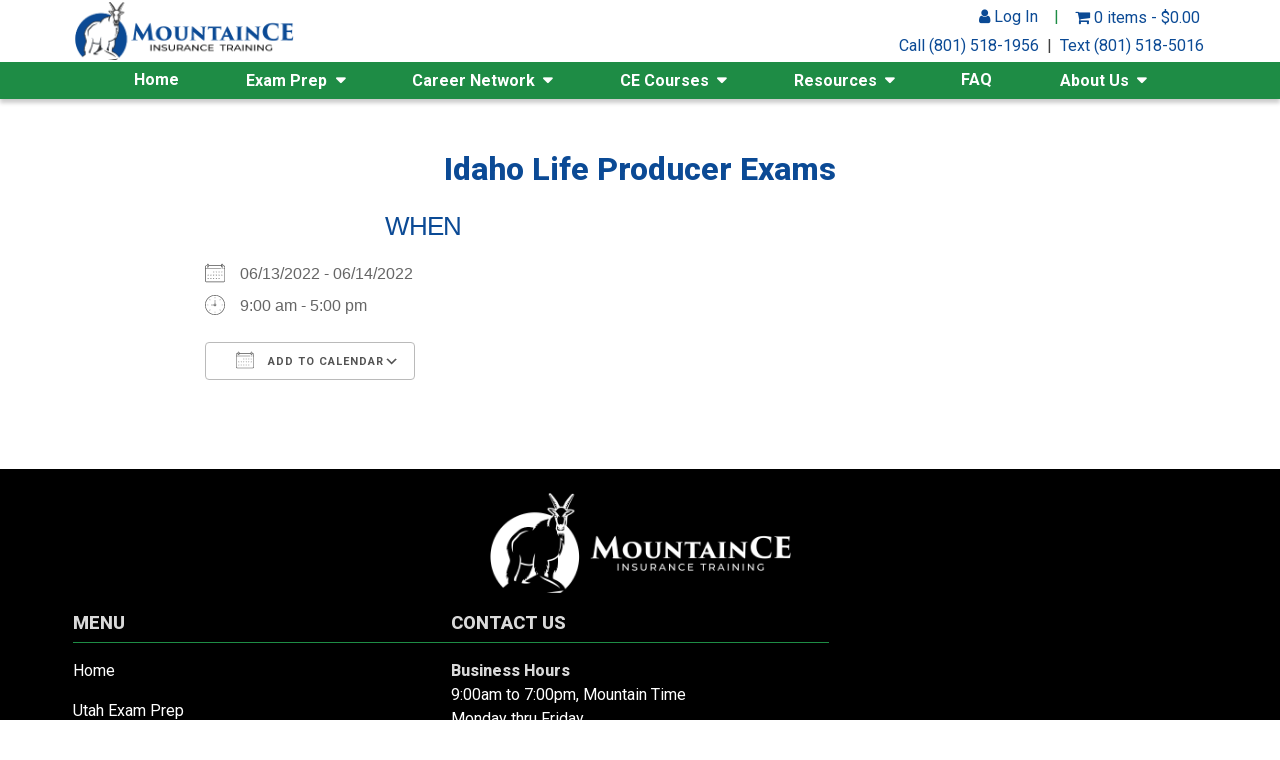

--- FILE ---
content_type: text/html; charset=UTF-8
request_url: https://www.mountaince.com/events/idaho-life-producer-exams/
body_size: 11829
content:
<!doctype html>
<html lang="en-US" prefix="og: https://ogp.me/ns#">
<head>
	<meta charset="UTF-8">
	<meta name="viewport" content="width=device-width, initial-scale=1">
	<link rel="profile" href="http://gmpg.org/xfn/11">
    <link rel="preconnect" href="https://fonts.googleapis.com">
    <link rel="preconnect" href="https://fonts.gstatic.com" crossorigin>
    <link href="https://fonts.googleapis.com/css2?family=Roboto:wght@300;400;500;700&display=swap" rel="stylesheet">

    <link rel="apple-touch-icon" sizes="180x180" href="/apple-touch-icon.png?v=20221013">
    <link rel="icon" type="image/png" sizes="32x32" href="/favicon-32x32.png?v=20221013">
    <link rel="icon" type="image/png" sizes="16x16" href="/favicon-16x16.png?v=20221013">
    <link rel="manifest" href="/site.webmanifest?v=20221013">
    <link rel="mask-icon" href="/safari-pinned-tab.svg?v=20221013" color="#0b4a95">
    <link rel="shortcut icon" href="/favicon.ico?v=20221013">
    <meta name="msapplication-TileColor" content="#00a300">
    <meta name="theme-color" content="#ffffff">
    
    
<!-- Search Engine Optimization by Rank Math PRO - https://rankmath.com/ -->
<title>Idaho Life Producer Exams | Mountain CE</title>
<meta name="robots" content="follow, noindex"/>
<meta property="og:locale" content="en_US" />
<meta property="og:type" content="article" />
<meta property="og:title" content="Idaho Life Producer Exams | Mountain CE" />
<meta property="og:description" content="06/13/2022 - 06/14/2022 @ 9:00 am - 5:00 pm -" />
<meta property="og:url" content="https://www.mountaince.com/events/idaho-life-producer-exams/" />
<meta property="og:site_name" content="Mountain CE" />
<meta property="article:publisher" content="https://www.facebook.com/MountainCE/" />
<meta name="twitter:card" content="summary_large_image" />
<meta name="twitter:title" content="Idaho Life Producer Exams | Mountain CE" />
<meta name="twitter:description" content="06/13/2022 - 06/14/2022 @ 9:00 am - 5:00 pm -" />
<script type="application/ld+json" class="rank-math-schema-pro">{"@context":"https://schema.org","@graph":[{"@type":"BreadcrumbList","@id":"https://www.mountaince.com/events/idaho-life-producer-exams/#breadcrumb","itemListElement":[{"@type":"ListItem","position":"1","item":{"@id":"https://www.mountaince.com","name":"Home"}},{"@type":"ListItem","position":"2","item":{"@id":"https://www.mountaince.com/events/","name":"Events"}},{"@type":"ListItem","position":"3","item":{"@id":"https://www.mountaince.com/events/idaho-life-producer-exams/","name":"Idaho Life Producer Exams"}}]}]}</script>
<!-- /Rank Math WordPress SEO plugin -->

<link rel='dns-prefetch' href='//static.klaviyo.com' />
<link rel="alternate" type="application/rss+xml" title="Mountain CE &raquo; Feed" href="https://www.mountaince.com/feed/" />
<link rel="alternate" type="application/rss+xml" title="Mountain CE &raquo; Comments Feed" href="https://www.mountaince.com/comments/feed/" />
<link rel="alternate" title="oEmbed (JSON)" type="application/json+oembed" href="https://www.mountaince.com/wp-json/oembed/1.0/embed?url=https%3A%2F%2Fwww.mountaince.com%2Fevents%2Fidaho-life-producer-exams%2F" />
<link rel="alternate" title="oEmbed (XML)" type="text/xml+oembed" href="https://www.mountaince.com/wp-json/oembed/1.0/embed?url=https%3A%2F%2Fwww.mountaince.com%2Fevents%2Fidaho-life-producer-exams%2F&#038;format=xml" />
<style id='wp-img-auto-sizes-contain-inline-css' type='text/css'>
img:is([sizes=auto i],[sizes^="auto," i]){contain-intrinsic-size:3000px 1500px}
/*# sourceURL=wp-img-auto-sizes-contain-inline-css */
</style>
<style id='wp-emoji-styles-inline-css' type='text/css'>

	img.wp-smiley, img.emoji {
		display: inline !important;
		border: none !important;
		box-shadow: none !important;
		height: 1em !important;
		width: 1em !important;
		margin: 0 0.07em !important;
		vertical-align: -0.1em !important;
		background: none !important;
		padding: 0 !important;
	}
/*# sourceURL=wp-emoji-styles-inline-css */
</style>
<link rel='stylesheet' id='wp-block-library-css' href='https://au4vxrmejmrk-u1754.pressidiumcdn.com/wp-includes/css/dist/block-library/style.min.css?ver=6.9' type='text/css' media='all' />
<link rel='stylesheet' id='wc-blocks-style-css' href='https://au4vxrmejmrk-u1754.pressidiumcdn.com/wp-content/plugins/woocommerce/assets/client/blocks/wc-blocks.css?ver=wc-10.4.3' type='text/css' media='all' />
<style id='global-styles-inline-css' type='text/css'>
:root{--wp--preset--aspect-ratio--square: 1;--wp--preset--aspect-ratio--4-3: 4/3;--wp--preset--aspect-ratio--3-4: 3/4;--wp--preset--aspect-ratio--3-2: 3/2;--wp--preset--aspect-ratio--2-3: 2/3;--wp--preset--aspect-ratio--16-9: 16/9;--wp--preset--aspect-ratio--9-16: 9/16;--wp--preset--color--black: #000000;--wp--preset--color--cyan-bluish-gray: #abb8c3;--wp--preset--color--white: #ffffff;--wp--preset--color--pale-pink: #f78da7;--wp--preset--color--vivid-red: #cf2e2e;--wp--preset--color--luminous-vivid-orange: #ff6900;--wp--preset--color--luminous-vivid-amber: #fcb900;--wp--preset--color--light-green-cyan: #7bdcb5;--wp--preset--color--vivid-green-cyan: #00d084;--wp--preset--color--pale-cyan-blue: #8ed1fc;--wp--preset--color--vivid-cyan-blue: #0693e3;--wp--preset--color--vivid-purple: #9b51e0;--wp--preset--gradient--vivid-cyan-blue-to-vivid-purple: linear-gradient(135deg,rgb(6,147,227) 0%,rgb(155,81,224) 100%);--wp--preset--gradient--light-green-cyan-to-vivid-green-cyan: linear-gradient(135deg,rgb(122,220,180) 0%,rgb(0,208,130) 100%);--wp--preset--gradient--luminous-vivid-amber-to-luminous-vivid-orange: linear-gradient(135deg,rgb(252,185,0) 0%,rgb(255,105,0) 100%);--wp--preset--gradient--luminous-vivid-orange-to-vivid-red: linear-gradient(135deg,rgb(255,105,0) 0%,rgb(207,46,46) 100%);--wp--preset--gradient--very-light-gray-to-cyan-bluish-gray: linear-gradient(135deg,rgb(238,238,238) 0%,rgb(169,184,195) 100%);--wp--preset--gradient--cool-to-warm-spectrum: linear-gradient(135deg,rgb(74,234,220) 0%,rgb(151,120,209) 20%,rgb(207,42,186) 40%,rgb(238,44,130) 60%,rgb(251,105,98) 80%,rgb(254,248,76) 100%);--wp--preset--gradient--blush-light-purple: linear-gradient(135deg,rgb(255,206,236) 0%,rgb(152,150,240) 100%);--wp--preset--gradient--blush-bordeaux: linear-gradient(135deg,rgb(254,205,165) 0%,rgb(254,45,45) 50%,rgb(107,0,62) 100%);--wp--preset--gradient--luminous-dusk: linear-gradient(135deg,rgb(255,203,112) 0%,rgb(199,81,192) 50%,rgb(65,88,208) 100%);--wp--preset--gradient--pale-ocean: linear-gradient(135deg,rgb(255,245,203) 0%,rgb(182,227,212) 50%,rgb(51,167,181) 100%);--wp--preset--gradient--electric-grass: linear-gradient(135deg,rgb(202,248,128) 0%,rgb(113,206,126) 100%);--wp--preset--gradient--midnight: linear-gradient(135deg,rgb(2,3,129) 0%,rgb(40,116,252) 100%);--wp--preset--font-size--small: 13px;--wp--preset--font-size--medium: 20px;--wp--preset--font-size--large: 36px;--wp--preset--font-size--x-large: 42px;--wp--preset--spacing--20: 0.44rem;--wp--preset--spacing--30: 0.67rem;--wp--preset--spacing--40: 1rem;--wp--preset--spacing--50: 1.5rem;--wp--preset--spacing--60: 2.25rem;--wp--preset--spacing--70: 3.38rem;--wp--preset--spacing--80: 5.06rem;--wp--preset--shadow--natural: 6px 6px 9px rgba(0, 0, 0, 0.2);--wp--preset--shadow--deep: 12px 12px 50px rgba(0, 0, 0, 0.4);--wp--preset--shadow--sharp: 6px 6px 0px rgba(0, 0, 0, 0.2);--wp--preset--shadow--outlined: 6px 6px 0px -3px rgb(255, 255, 255), 6px 6px rgb(0, 0, 0);--wp--preset--shadow--crisp: 6px 6px 0px rgb(0, 0, 0);}:where(.is-layout-flex){gap: 0.5em;}:where(.is-layout-grid){gap: 0.5em;}body .is-layout-flex{display: flex;}.is-layout-flex{flex-wrap: wrap;align-items: center;}.is-layout-flex > :is(*, div){margin: 0;}body .is-layout-grid{display: grid;}.is-layout-grid > :is(*, div){margin: 0;}:where(.wp-block-columns.is-layout-flex){gap: 2em;}:where(.wp-block-columns.is-layout-grid){gap: 2em;}:where(.wp-block-post-template.is-layout-flex){gap: 1.25em;}:where(.wp-block-post-template.is-layout-grid){gap: 1.25em;}.has-black-color{color: var(--wp--preset--color--black) !important;}.has-cyan-bluish-gray-color{color: var(--wp--preset--color--cyan-bluish-gray) !important;}.has-white-color{color: var(--wp--preset--color--white) !important;}.has-pale-pink-color{color: var(--wp--preset--color--pale-pink) !important;}.has-vivid-red-color{color: var(--wp--preset--color--vivid-red) !important;}.has-luminous-vivid-orange-color{color: var(--wp--preset--color--luminous-vivid-orange) !important;}.has-luminous-vivid-amber-color{color: var(--wp--preset--color--luminous-vivid-amber) !important;}.has-light-green-cyan-color{color: var(--wp--preset--color--light-green-cyan) !important;}.has-vivid-green-cyan-color{color: var(--wp--preset--color--vivid-green-cyan) !important;}.has-pale-cyan-blue-color{color: var(--wp--preset--color--pale-cyan-blue) !important;}.has-vivid-cyan-blue-color{color: var(--wp--preset--color--vivid-cyan-blue) !important;}.has-vivid-purple-color{color: var(--wp--preset--color--vivid-purple) !important;}.has-black-background-color{background-color: var(--wp--preset--color--black) !important;}.has-cyan-bluish-gray-background-color{background-color: var(--wp--preset--color--cyan-bluish-gray) !important;}.has-white-background-color{background-color: var(--wp--preset--color--white) !important;}.has-pale-pink-background-color{background-color: var(--wp--preset--color--pale-pink) !important;}.has-vivid-red-background-color{background-color: var(--wp--preset--color--vivid-red) !important;}.has-luminous-vivid-orange-background-color{background-color: var(--wp--preset--color--luminous-vivid-orange) !important;}.has-luminous-vivid-amber-background-color{background-color: var(--wp--preset--color--luminous-vivid-amber) !important;}.has-light-green-cyan-background-color{background-color: var(--wp--preset--color--light-green-cyan) !important;}.has-vivid-green-cyan-background-color{background-color: var(--wp--preset--color--vivid-green-cyan) !important;}.has-pale-cyan-blue-background-color{background-color: var(--wp--preset--color--pale-cyan-blue) !important;}.has-vivid-cyan-blue-background-color{background-color: var(--wp--preset--color--vivid-cyan-blue) !important;}.has-vivid-purple-background-color{background-color: var(--wp--preset--color--vivid-purple) !important;}.has-black-border-color{border-color: var(--wp--preset--color--black) !important;}.has-cyan-bluish-gray-border-color{border-color: var(--wp--preset--color--cyan-bluish-gray) !important;}.has-white-border-color{border-color: var(--wp--preset--color--white) !important;}.has-pale-pink-border-color{border-color: var(--wp--preset--color--pale-pink) !important;}.has-vivid-red-border-color{border-color: var(--wp--preset--color--vivid-red) !important;}.has-luminous-vivid-orange-border-color{border-color: var(--wp--preset--color--luminous-vivid-orange) !important;}.has-luminous-vivid-amber-border-color{border-color: var(--wp--preset--color--luminous-vivid-amber) !important;}.has-light-green-cyan-border-color{border-color: var(--wp--preset--color--light-green-cyan) !important;}.has-vivid-green-cyan-border-color{border-color: var(--wp--preset--color--vivid-green-cyan) !important;}.has-pale-cyan-blue-border-color{border-color: var(--wp--preset--color--pale-cyan-blue) !important;}.has-vivid-cyan-blue-border-color{border-color: var(--wp--preset--color--vivid-cyan-blue) !important;}.has-vivid-purple-border-color{border-color: var(--wp--preset--color--vivid-purple) !important;}.has-vivid-cyan-blue-to-vivid-purple-gradient-background{background: var(--wp--preset--gradient--vivid-cyan-blue-to-vivid-purple) !important;}.has-light-green-cyan-to-vivid-green-cyan-gradient-background{background: var(--wp--preset--gradient--light-green-cyan-to-vivid-green-cyan) !important;}.has-luminous-vivid-amber-to-luminous-vivid-orange-gradient-background{background: var(--wp--preset--gradient--luminous-vivid-amber-to-luminous-vivid-orange) !important;}.has-luminous-vivid-orange-to-vivid-red-gradient-background{background: var(--wp--preset--gradient--luminous-vivid-orange-to-vivid-red) !important;}.has-very-light-gray-to-cyan-bluish-gray-gradient-background{background: var(--wp--preset--gradient--very-light-gray-to-cyan-bluish-gray) !important;}.has-cool-to-warm-spectrum-gradient-background{background: var(--wp--preset--gradient--cool-to-warm-spectrum) !important;}.has-blush-light-purple-gradient-background{background: var(--wp--preset--gradient--blush-light-purple) !important;}.has-blush-bordeaux-gradient-background{background: var(--wp--preset--gradient--blush-bordeaux) !important;}.has-luminous-dusk-gradient-background{background: var(--wp--preset--gradient--luminous-dusk) !important;}.has-pale-ocean-gradient-background{background: var(--wp--preset--gradient--pale-ocean) !important;}.has-electric-grass-gradient-background{background: var(--wp--preset--gradient--electric-grass) !important;}.has-midnight-gradient-background{background: var(--wp--preset--gradient--midnight) !important;}.has-small-font-size{font-size: var(--wp--preset--font-size--small) !important;}.has-medium-font-size{font-size: var(--wp--preset--font-size--medium) !important;}.has-large-font-size{font-size: var(--wp--preset--font-size--large) !important;}.has-x-large-font-size{font-size: var(--wp--preset--font-size--x-large) !important;}
/*# sourceURL=global-styles-inline-css */
</style>

<style id='classic-theme-styles-inline-css' type='text/css'>
/*! This file is auto-generated */
.wp-block-button__link{color:#fff;background-color:#32373c;border-radius:9999px;box-shadow:none;text-decoration:none;padding:calc(.667em + 2px) calc(1.333em + 2px);font-size:1.125em}.wp-block-file__button{background:#32373c;color:#fff;text-decoration:none}
/*# sourceURL=/wp-includes/css/classic-themes.min.css */
</style>
<link rel='stylesheet' id='ulgm-gutenberg-blocks-css' href='https://au4vxrmejmrk-u1754.pressidiumcdn.com/wp-content/plugins/uncanny-learndash-groups/src/blocks/dist/index.css?ver=6.1.5' type='text/css' media='all' />
<link rel='stylesheet' id='ctct_form_styles-css' href='https://au4vxrmejmrk-u1754.pressidiumcdn.com/wp-content/plugins/constant-contact-forms/assets/css/style.css?ver=2.13.0' type='text/css' media='all' />
<link rel='stylesheet' id='events-manager-css' href='https://au4vxrmejmrk-u1754.pressidiumcdn.com/wp-content/plugins/events-manager/includes/css/events-manager.css?ver=7.2.3.1' type='text/css' media='all' />
<link rel='stylesheet' id='uncannyowl-learndash-toolkit-free-css' href='https://au4vxrmejmrk-u1754.pressidiumcdn.com/wp-content/plugins/uncanny-learndash-toolkit/src/assets/frontend/dist/bundle.min.css?ver=3.8.0.2' type='text/css' media='all' />
<link rel='stylesheet' id='woocommerce-layout-css' href='https://au4vxrmejmrk-u1754.pressidiumcdn.com/wp-content/plugins/woocommerce/assets/css/woocommerce-layout.css?ver=10.4.3' type='text/css' media='all' />
<link rel='stylesheet' id='woocommerce-smallscreen-css' href='https://au4vxrmejmrk-u1754.pressidiumcdn.com/wp-content/plugins/woocommerce/assets/css/woocommerce-smallscreen.css?ver=10.4.3' type='text/css' media='only screen and (max-width: 768px)' />
<link rel='stylesheet' id='woocommerce-general-css' href='https://au4vxrmejmrk-u1754.pressidiumcdn.com/wp-content/plugins/woocommerce/assets/css/woocommerce.css?ver=10.4.3' type='text/css' media='all' />
<style id='woocommerce-inline-inline-css' type='text/css'>
.woocommerce form .form-row .required { visibility: visible; }
/*# sourceURL=woocommerce-inline-inline-css */
</style>
<link rel='stylesheet' id='learndash_quiz_front_css-css' href='//au4vxrmejmrk-u1754.pressidiumcdn.com/wp-content/plugins/sfwd-lms/themes/legacy/templates/learndash_quiz_front.min.css?ver=4.25.7.1' type='text/css' media='all' />
<link rel='stylesheet' id='learndash_style-css' href='//au4vxrmejmrk-u1754.pressidiumcdn.com/wp-content/plugins/sfwd-lms/assets/css/style.min.css?ver=4.25.7.1' type='text/css' media='all' />
<link rel='stylesheet' id='dashicons-css' href='https://au4vxrmejmrk-u1754.pressidiumcdn.com/wp-includes/css/dashicons.min.css?ver=6.9' type='text/css' media='all' />
<link rel='stylesheet' id='learndash-css' href='//au4vxrmejmrk-u1754.pressidiumcdn.com/wp-content/plugins/sfwd-lms/src/assets/dist/css/styles.css?ver=4.25.7.1' type='text/css' media='all' />
<link rel='stylesheet' id='sfwd_front_css-css' href='//au4vxrmejmrk-u1754.pressidiumcdn.com/wp-content/plugins/sfwd-lms/assets/css/front.min.css?ver=4.25.7.1' type='text/css' media='all' />
<link rel='stylesheet' id='jquery-dropdown-css-css' href='//au4vxrmejmrk-u1754.pressidiumcdn.com/wp-content/plugins/sfwd-lms/assets/css/jquery.dropdown.min.css?ver=4.25.7.1' type='text/css' media='all' />
<link rel='stylesheet' id='learndash_pager_css-css' href='//au4vxrmejmrk-u1754.pressidiumcdn.com/wp-content/plugins/sfwd-lms/themes/legacy/templates/learndash_pager.min.css?ver=4.25.7.1' type='text/css' media='all' />
<link rel='stylesheet' id='learndash_template_style_css-css' href='//au4vxrmejmrk-u1754.pressidiumcdn.com/wp-content/plugins/sfwd-lms/themes/legacy/templates/learndash_template_style.min.css?ver=4.25.7.1' type='text/css' media='all' />
<link rel='stylesheet' id='learndash_lesson_video-css' href='//au4vxrmejmrk-u1754.pressidiumcdn.com/wp-content/plugins/sfwd-lms/themes/legacy/templates/learndash_lesson_video.min.css?ver=4.25.7.1' type='text/css' media='all' />
<link rel='stylesheet' id='learndash-admin-bar-css' href='https://au4vxrmejmrk-u1754.pressidiumcdn.com/wp-content/plugins/sfwd-lms/src/assets/dist/css/admin-bar/styles.css?ver=4.25.7.1' type='text/css' media='all' />
<link rel='stylesheet' id='learndash-course-grid-skin-grid-css' href='https://au4vxrmejmrk-u1754.pressidiumcdn.com/wp-content/plugins/sfwd-lms/includes/course-grid/templates/skins/grid/style.css?ver=4.25.7.1' type='text/css' media='all' />
<link rel='stylesheet' id='learndash-course-grid-pagination-css' href='https://au4vxrmejmrk-u1754.pressidiumcdn.com/wp-content/plugins/sfwd-lms/includes/course-grid/templates/pagination/style.css?ver=4.25.7.1' type='text/css' media='all' />
<link rel='stylesheet' id='learndash-course-grid-filter-css' href='https://au4vxrmejmrk-u1754.pressidiumcdn.com/wp-content/plugins/sfwd-lms/includes/course-grid/templates/filter/style.css?ver=4.25.7.1' type='text/css' media='all' />
<link rel='stylesheet' id='learndash-course-grid-card-grid-1-css' href='https://au4vxrmejmrk-u1754.pressidiumcdn.com/wp-content/plugins/sfwd-lms/includes/course-grid/templates/cards/grid-1/style.css?ver=4.25.7.1' type='text/css' media='all' />
<link rel='stylesheet' id='grw-public-main-css-css' href='https://au4vxrmejmrk-u1754.pressidiumcdn.com/wp-content/plugins/widget-google-reviews/assets/css/public-main.css?ver=6.9' type='text/css' media='all' />
<link rel='stylesheet' id='mountain-ce-style-css' href='https://au4vxrmejmrk-u1754.pressidiumcdn.com/wp-content/themes/mountain-ce/style.css?ver=1.0.201b' type='text/css' media='all' />
<link rel='stylesheet' id='font-awesome-css' href='https://au4vxrmejmrk-u1754.pressidiumcdn.com/wp-content/themes/mountain-ce/css/font-awesome.min.css?ver=6.9' type='text/css' media='all' />
<link rel='stylesheet' id='tablepress-default-css' href='https://au4vxrmejmrk-u1754.pressidiumcdn.com/wp-content/plugins/tablepress/css/build/default.css?ver=3.2.6' type='text/css' media='all' />
<script type="text/javascript" src="https://au4vxrmejmrk-u1754.pressidiumcdn.com/wp-includes/js/jquery/jquery.min.js?ver=3.7.1" id="jquery-core-js"></script>
<script type="text/javascript" src="https://au4vxrmejmrk-u1754.pressidiumcdn.com/wp-includes/js/jquery/jquery-migrate.min.js?ver=3.4.1" id="jquery-migrate-js"></script>
<script type="text/javascript" src="https://au4vxrmejmrk-u1754.pressidiumcdn.com/wp-includes/js/jquery/ui/core.min.js?ver=1.13.3" id="jquery-ui-core-js"></script>
<script type="text/javascript" src="https://au4vxrmejmrk-u1754.pressidiumcdn.com/wp-includes/js/jquery/ui/mouse.min.js?ver=1.13.3" id="jquery-ui-mouse-js"></script>
<script type="text/javascript" src="https://au4vxrmejmrk-u1754.pressidiumcdn.com/wp-includes/js/jquery/ui/sortable.min.js?ver=1.13.3" id="jquery-ui-sortable-js"></script>
<script type="text/javascript" src="https://au4vxrmejmrk-u1754.pressidiumcdn.com/wp-includes/js/jquery/ui/datepicker.min.js?ver=1.13.3" id="jquery-ui-datepicker-js"></script>
<script type="text/javascript" id="jquery-ui-datepicker-js-after">
/* <![CDATA[ */
jQuery(function(jQuery){jQuery.datepicker.setDefaults({"closeText":"Close","currentText":"Today","monthNames":["January","February","March","April","May","June","July","August","September","October","November","December"],"monthNamesShort":["Jan","Feb","Mar","Apr","May","Jun","Jul","Aug","Sep","Oct","Nov","Dec"],"nextText":"Next","prevText":"Previous","dayNames":["Sunday","Monday","Tuesday","Wednesday","Thursday","Friday","Saturday"],"dayNamesShort":["Sun","Mon","Tue","Wed","Thu","Fri","Sat"],"dayNamesMin":["S","M","T","W","T","F","S"],"dateFormat":"MM d, yy","firstDay":0,"isRTL":false});});
//# sourceURL=jquery-ui-datepicker-js-after
/* ]]> */
</script>
<script type="text/javascript" src="https://au4vxrmejmrk-u1754.pressidiumcdn.com/wp-includes/js/jquery/ui/resizable.min.js?ver=1.13.3" id="jquery-ui-resizable-js"></script>
<script type="text/javascript" src="https://au4vxrmejmrk-u1754.pressidiumcdn.com/wp-includes/js/jquery/ui/draggable.min.js?ver=1.13.3" id="jquery-ui-draggable-js"></script>
<script type="text/javascript" src="https://au4vxrmejmrk-u1754.pressidiumcdn.com/wp-includes/js/jquery/ui/controlgroup.min.js?ver=1.13.3" id="jquery-ui-controlgroup-js"></script>
<script type="text/javascript" src="https://au4vxrmejmrk-u1754.pressidiumcdn.com/wp-includes/js/jquery/ui/checkboxradio.min.js?ver=1.13.3" id="jquery-ui-checkboxradio-js"></script>
<script type="text/javascript" src="https://au4vxrmejmrk-u1754.pressidiumcdn.com/wp-includes/js/jquery/ui/button.min.js?ver=1.13.3" id="jquery-ui-button-js"></script>
<script type="text/javascript" src="https://au4vxrmejmrk-u1754.pressidiumcdn.com/wp-includes/js/jquery/ui/dialog.min.js?ver=1.13.3" id="jquery-ui-dialog-js"></script>
<script type="text/javascript" id="events-manager-js-extra">
/* <![CDATA[ */
var EM = {"ajaxurl":"https://www.mountaince.com/wp-admin/admin-ajax.php","locationajaxurl":"https://www.mountaince.com/wp-admin/admin-ajax.php?action=locations_search","firstDay":"0","locale":"en","dateFormat":"yy-mm-dd","ui_css":"https://www.mountaince.com/wp-content/plugins/events-manager/includes/css/jquery-ui/build.css","show24hours":"0","is_ssl":"1","autocomplete_limit":"10","calendar":{"breakpoints":{"small":560,"medium":908,"large":false},"month_format":"M Y"},"phone":"","datepicker":{"format":"m/d/Y"},"search":{"breakpoints":{"small":650,"medium":850,"full":false}},"url":"https://www.mountaince.com/wp-content/plugins/events-manager","assets":{"input.em-uploader":{"js":{"em-uploader":{"url":"https://www.mountaince.com/wp-content/plugins/events-manager/includes/js/em-uploader.js?v=7.2.3.1","event":"em_uploader_ready"}}},".em-event-editor":{"js":{"event-editor":{"url":"https://www.mountaince.com/wp-content/plugins/events-manager/includes/js/events-manager-event-editor.js?v=7.2.3.1","event":"em_event_editor_ready"}},"css":{"event-editor":"https://www.mountaince.com/wp-content/plugins/events-manager/includes/css/events-manager-event-editor.css?v=7.2.3.1"}},".em-recurrence-sets, .em-timezone":{"js":{"luxon":{"url":"luxon/luxon.js?v=7.2.3.1","event":"em_luxon_ready"}}},".em-booking-form, #em-booking-form, .em-booking-recurring, .em-event-booking-form":{"js":{"em-bookings":{"url":"https://www.mountaince.com/wp-content/plugins/events-manager/includes/js/bookingsform.js?v=7.2.3.1","event":"em_booking_form_js_loaded"}}},"#em-opt-archetypes":{"js":{"archetypes":"https://www.mountaince.com/wp-content/plugins/events-manager/includes/js/admin-archetype-editor.js?v=7.2.3.1","archetypes_ms":"https://www.mountaince.com/wp-content/plugins/events-manager/includes/js/admin-archetypes.js?v=7.2.3.1","qs":"qs/qs.js?v=7.2.3.1"}}},"cached":"","google_maps_api":"AIzaSyD7GeQxYFGlJPp1M15WpKJXuQOY7GcVHJ8","bookingInProgress":"Please wait while the booking is being submitted.","tickets_save":"Save Ticket","bookingajaxurl":"https://www.mountaince.com/wp-admin/admin-ajax.php","bookings_export_save":"Export Bookings","bookings_settings_save":"Save Settings","booking_delete":"Are you sure you want to delete?","booking_offset":"30","bookings":{"submit_button":{"text":{"default":"Send your booking","free":"Send your booking","payment":"Send your booking","processing":"Processing ..."}},"update_listener":""},"bb_full":"Sold Out","bb_book":"Book Now","bb_booking":"Booking...","bb_booked":"Booking Submitted","bb_error":"Booking Error. Try again?","bb_cancel":"Cancel","bb_canceling":"Canceling...","bb_cancelled":"Cancelled","bb_cancel_error":"Cancellation Error. Try again?","txt_search":"Search","txt_searching":"Searching...","txt_loading":"Loading..."};
//# sourceURL=events-manager-js-extra
/* ]]> */
</script>
<script type="text/javascript" src="https://au4vxrmejmrk-u1754.pressidiumcdn.com/wp-content/plugins/events-manager/includes/js/events-manager.js?ver=7.2.3.1" id="events-manager-js"></script>
<script type="text/javascript" id="uncannyowl-learndash-toolkit-free-js-extra">
/* <![CDATA[ */
var UncannyToolkit = {"ajax":{"url":"https://www.mountaince.com/wp-admin/admin-ajax.php","nonce":"5d29040cbe"},"integrity":{"shouldPreventConcurrentLogin":false},"i18n":{"dismiss":"Dismiss","preventConcurrentLogin":"Your account has exceeded maximum concurrent login number.","error":{"generic":"Something went wrong. Please, try again"}},"modals":[]};
//# sourceURL=uncannyowl-learndash-toolkit-free-js-extra
/* ]]> */
</script>
<script type="text/javascript" src="https://au4vxrmejmrk-u1754.pressidiumcdn.com/wp-content/plugins/uncanny-learndash-toolkit/src/assets/frontend/dist/bundle.min.js?ver=3.8.0.2" id="uncannyowl-learndash-toolkit-free-js"></script>
<script type="text/javascript" src="https://au4vxrmejmrk-u1754.pressidiumcdn.com/wp-content/plugins/woocommerce/assets/js/jquery-blockui/jquery.blockUI.min.js?ver=2.7.0-wc.10.4.3" id="wc-jquery-blockui-js" defer="defer" data-wp-strategy="defer"></script>
<script type="text/javascript" id="wc-add-to-cart-js-extra">
/* <![CDATA[ */
var wc_add_to_cart_params = {"ajax_url":"/wp-admin/admin-ajax.php","wc_ajax_url":"/?wc-ajax=%%endpoint%%","i18n_view_cart":"View cart","cart_url":"https://www.mountaince.com/cart/","is_cart":"","cart_redirect_after_add":"yes"};
//# sourceURL=wc-add-to-cart-js-extra
/* ]]> */
</script>
<script type="text/javascript" src="https://au4vxrmejmrk-u1754.pressidiumcdn.com/wp-content/plugins/woocommerce/assets/js/frontend/add-to-cart.min.js?ver=10.4.3" id="wc-add-to-cart-js" defer="defer" data-wp-strategy="defer"></script>
<script type="text/javascript" src="https://au4vxrmejmrk-u1754.pressidiumcdn.com/wp-content/plugins/woocommerce/assets/js/js-cookie/js.cookie.min.js?ver=2.1.4-wc.10.4.3" id="wc-js-cookie-js" defer="defer" data-wp-strategy="defer"></script>
<script type="text/javascript" id="woocommerce-js-extra">
/* <![CDATA[ */
var woocommerce_params = {"ajax_url":"/wp-admin/admin-ajax.php","wc_ajax_url":"/?wc-ajax=%%endpoint%%","i18n_password_show":"Show password","i18n_password_hide":"Hide password"};
//# sourceURL=woocommerce-js-extra
/* ]]> */
</script>
<script type="text/javascript" src="https://au4vxrmejmrk-u1754.pressidiumcdn.com/wp-content/plugins/woocommerce/assets/js/frontend/woocommerce.min.js?ver=10.4.3" id="woocommerce-js" defer="defer" data-wp-strategy="defer"></script>
<script type="text/javascript" defer="defer" src="https://au4vxrmejmrk-u1754.pressidiumcdn.com/wp-content/plugins/widget-google-reviews/assets/js/public-main.js?ver=6.9" id="grw-public-main-js-js"></script>
<script type="text/javascript" src="https://au4vxrmejmrk-u1754.pressidiumcdn.com/wp-content/themes/mountain-ce/js/alpine-3.13.3.min.js?ver=6.9" id="mce-alpine-js" defer="defer" data-wp-strategy="defer"></script>
<script type="text/javascript" id="wc-settings-dep-in-header-js-after">
/* <![CDATA[ */
console.warn( "Scripts that have a dependency on [wc-settings, wc-blocks-checkout] must be loaded in the footer, klaviyo-klaviyo-checkout-block-editor-script was registered to load in the header, but has been switched to load in the footer instead. See https://github.com/woocommerce/woocommerce-gutenberg-products-block/pull/5059" );
console.warn( "Scripts that have a dependency on [wc-settings, wc-blocks-checkout] must be loaded in the footer, klaviyo-klaviyo-checkout-block-view-script was registered to load in the header, but has been switched to load in the footer instead. See https://github.com/woocommerce/woocommerce-gutenberg-products-block/pull/5059" );
//# sourceURL=wc-settings-dep-in-header-js-after
/* ]]> */
</script>
<link rel="https://api.w.org/" href="https://www.mountaince.com/wp-json/" /><link rel="EditURI" type="application/rsd+xml" title="RSD" href="https://www.mountaince.com/xmlrpc.php?rsd" />
<link rel='shortlink' href='https://www.mountaince.com/?p=448294' />
<!-- HFCM by 99 Robots - Snippet # 2: Google Search Console -->
<meta name="google-site-verification" content="vQyA-TsHmJWXMAASnfMeHJcdfSEIce4RAE2Vz-HvLvI" />
<!-- /end HFCM by 99 Robots -->
<meta name="google-site-verification" content="cVDdz53ztNiIlYMldwU1eFmPSr40xMXkJ4c2AtoYv-Y" />	<noscript><style>.woocommerce-product-gallery{ opacity: 1 !important; }</style></noscript>
	
        <!-- Google tag (gtag.js) -->
    <script async src="https://www.googletagmanager.com/gtag/js?id=AW-803518183"></script>
    <script> window.dataLayer = window.dataLayer || []; function gtag(){dataLayer.push(arguments);} gtag('js', new Date()); gtag('config', 'AW-803518183'); </script>
    <link rel='stylesheet' id='wc-stripe-blocks-checkout-style-css' href='https://au4vxrmejmrk-u1754.pressidiumcdn.com/wp-content/plugins/woocommerce-gateway-stripe/build/upe-blocks.css?ver=1e1661bb3db973deba05' type='text/css' media='all' />
</head>

<body class="wp-singular event-template-default single single-event postid-448294 wp-theme-mountain-ce theme-mountain-ce woocommerce-no-js ctct-mountain-ce">
<div id="page" class="site  no-header-cover">
	<a class="skip-link screen-reader-text" href="#content">Skip to content</a>

	<header id="masthead" class="site-header">
        <div class="header-top container">

                <div class="site-branding">
                    <a href="https://www.mountaince.com/">
                        <img src="https://au4vxrmejmrk-u1754.pressidiumcdn.com/wp-content/themes/mountain-ce/images/wip/mountaince-logo-blue-orig-v2.png" width="220" height="60" style="display: block">
                    </a>
                </div><!-- .site-branding -->

                <nav class="main-navigation">
                    <div class="flex items-end flex-col">
                    <div class="menu-login-menu-container"><ul id="login-menu" class="menu"><li id="menu-item-464534" class="uo-login-logout-menu-item menu-item menu-item-type-custom menu-item-object-custom menu-item-464534"><a href="https://www.mountaince.com/wp-login.php"><i class="fa fa-user" aria-hidden="true"></i> Log In</a></li>
<li>|</li> <li>        <a class="cart-contents" href="https://www.mountaince.com/cart/" title="View your shopping cart">
            <span class="cart-contents-count">0 items</span>
            -
            <span class="cart-contents-total"><span class="woocommerce-Price-amount amount"><bdi><span class="woocommerce-Price-currencySymbol">&#36;</span>0.00</bdi></span></span>
        </a>
        </li></ul></div>                        <div style="padding: 0 0.25rem 0.25rem 0.25rem" class="hide-on-mobile">
                            <a href="tel:+18015181956">Call (801) 518-1956</a>&nbsp; | &nbsp;<a href="sms:+18015185016">Text (801) 518-5016</a>
                        </div>
                    </div>

                    <button id="site-navigation-toggle" class="menu-toggle" aria-controls="primary-menu" aria-expanded="false"><i class="fa fa-bars" aria-hidden="true"></i></button>
                </nav>
        </div>
        <div class="header-bottom-wrapper">
            <div class="header-bottom container">
                <nav id="site-navigation" class="main-navigation">
                    <div class="menu-navigation-menu-home-container"><ul id="primary-menu" class="menu"><li id="menu-item-300972" class="menu-item menu-item-type-post_type menu-item-object-page menu-item-home menu-item-300972"><a href="https://www.mountaince.com/">Home</a></li>
<li id="menu-item-464564" class="menu-item menu-item-type-custom menu-item-object-custom menu-item-has-children menu-item-464564"><a href="#">Exam Prep</a>
<ul class="sub-menu">
	<li id="menu-item-464555" class="menu-item menu-item-type-post_type menu-item-object-page menu-item-464555"><a href="https://www.mountaince.com/utah/exam-prep/">Utah</a></li>
	<li id="menu-item-464549" class="menu-item menu-item-type-post_type menu-item-object-page menu-item-464549"><a href="https://www.mountaince.com/idaho/exam-prep/">Idaho</a></li>
	<li id="menu-item-464540" class="menu-item menu-item-type-post_type menu-item-object-page menu-item-464540"><a href="https://www.mountaince.com/arizona/exam-prep/">Arizona</a></li>
	<li id="menu-item-657760" class="menu-item menu-item-type-post_type menu-item-object-page menu-item-657760"><a href="https://www.mountaince.com/nevada/exam-prep/">Nevada</a></li>
</ul>
</li>
<li id="menu-item-597460" class="menu-item menu-item-type-custom menu-item-object-custom menu-item-has-children menu-item-597460"><a href="#">Career Network</a>
<ul class="sub-menu">
	<li id="menu-item-597463" class="menu-item menu-item-type-custom menu-item-object-custom menu-item-597463"><a href="/career-network/job-board/">Job Board</a></li>
	<li id="menu-item-597466" class="menu-item menu-item-type-custom menu-item-object-custom menu-item-597466"><a href="/career-network/employer/portal/">Employer Portal</a></li>
	<li id="menu-item-597469" class="menu-item menu-item-type-custom menu-item-object-custom menu-item-597469"><a href="/career-network/candidate/portal/">Candidate Portal</a></li>
</ul>
</li>
<li id="menu-item-464561" class="menu-item menu-item-type-custom menu-item-object-custom menu-item-has-children menu-item-464561"><a href="#">CE Courses</a>
<ul class="sub-menu">
	<li id="menu-item-464552" class="menu-item menu-item-type-post_type menu-item-object-page menu-item-464552"><a href="https://www.mountaince.com/utah/ce/">Utah</a></li>
	<li id="menu-item-464546" class="menu-item menu-item-type-post_type menu-item-object-page menu-item-464546"><a href="https://www.mountaince.com/idaho/ce/">Idaho</a></li>
	<li id="menu-item-582154" class="menu-item menu-item-type-post_type menu-item-object-page menu-item-582154"><a href="https://www.mountaince.com/arizona/ce/">Arizona</a></li>
</ul>
</li>
<li id="menu-item-674320" class="menu-item menu-item-type-custom menu-item-object-custom menu-item-has-children menu-item-674320"><a href="#">Resources</a>
<ul class="sub-menu">
	<li id="menu-item-674323" class="menu-item menu-item-type-custom menu-item-object-custom menu-item-674323"><a href="https://utahia.org/">Utah Independent Agents (UIA)</a></li>
</ul>
</li>
<li id="menu-item-464543" class="menu-item menu-item-type-post_type menu-item-object-page menu-item-464543"><a href="https://www.mountaince.com/faq/">FAQ</a></li>
<li id="menu-item-674326" class="menu-item menu-item-type-custom menu-item-object-custom menu-item-has-children menu-item-674326"><a href="#">About Us</a>
<ul class="sub-menu">
	<li id="menu-item-300975" class="menu-item menu-item-type-post_type menu-item-object-page menu-item-300975"><a href="https://www.mountaince.com/contact/">Contact Us</a></li>
	<li id="menu-item-464558" class="menu-item menu-item-type-post_type menu-item-object-page menu-item-464558"><a href="https://www.mountaince.com/our-story/">Our Story</a></li>
</ul>
</li>
<li id="menu-item-300981" class="uo-login-logout-menu-item show-on-mobile menu-item menu-item-type-custom menu-item-object-custom menu-item-300981"><a href="https://www.mountaince.com/wp-login.php">Log In</a></li>
<li class='show-on-mobile'>        <a class="cart-contents" href="https://www.mountaince.com/cart/" title="View your shopping cart">
            <span class="cart-contents-count">0 items</span>
            -
            <span class="cart-contents-total"><span class="woocommerce-Price-amount amount"><bdi><span class="woocommerce-Price-currencySymbol">&#36;</span>0.00</bdi></span></span>
        </a>
        </li></ul></div>                </nav><!-- #site-navigation -->
            </div>
        </div><!-- #header-content -->
	</header><!-- #masthead -->

    
    

	<div id="content" class="site-content">

<div class="container single">
	<div id="primary" class="content-area">
		<main id="main" class="site-main">

            
<article id="post-448294" class="post-448294 event type-event status-publish hentry">
	<header class="entry-header">
		<h1 class="entry-title">Idaho Life Producer Exams</h1>	</header><!-- .entry-header -->

	<div class="entry-content">
		<div class="em em-view-container" id="em-view-6" data-view="event">
	<div class="em pixelbones em-item em-item-single em-event em-event-single em-event-1399 " id="em-event-6" data-view-id="6">
		
<section class="em-item-header"  style="--default-border:#a8d144;">
	
	<div class="em-item-meta">
		<section class="em-item-meta-column">
			<section class="em-event-when">
				<h3>When</h3>
				<div class="em-item-meta-line em-event-date em-event-meta-datetime">
					<span class="em-icon-calendar em-icon"></span>
					06/13/2022 - 06/14/2022&nbsp;&nbsp;&nbsp;&nbsp;
				</div>
				<div class="em-item-meta-line em-event-time em-event-meta-datetime">
					<span class="em-icon-clock em-icon"></span>
					9:00 am - 5:00 pm
				</div>
									<button type="button" class="em-event-add-to-calendar em-tooltip-ddm em-clickable input" data-button-width="match" data-tooltip-class="em-add-to-calendar-tooltip" data-content="em-event-add-to-colendar-content-792414679"><span class="em-icon em-icon-calendar"></span> Add To Calendar</button>
					<div class="em-tooltip-ddm-content em-event-add-to-calendar-content" id="em-event-add-to-colendar-content-792414679">
						<a class="em-a2c-download" href="https://www.mountaince.com/events/idaho-life-producer-exams/ical/" target="_blank">Download ICS</a>
						<a class="em-a2c-google" href="https://www.google.com/calendar/event?action=TEMPLATE&#038;text=Idaho+Life+Producer+Exams&#038;dates=20220613T090000/20220614T170000&#038;details=&#038;location=&#038;trp=false&#038;sprop=https%3A%2F%2Fwww.mountaince.com%2Fevents%2Fidaho-life-producer-exams%2F&#038;sprop=name:Mountain+CE&#038;ctz=America%2FDenver" target="_blank">Google Calendar</a>
						<a class="em-a2c-apple" href="webcal://www.mountaince.com/events/idaho-life-producer-exams/ical/" target="_blank">iCalendar</a>
						<a class="em-a2c-office" href="https://outlook.office.com/calendar/0/deeplink/compose?allday=false&#038;body=&#038;location=&#038;path=/calendar/action/compose&#038;rru=addevent&#038;startdt=2022-06-13T09%3A00%3A00-06%3A00&#038;enddt=2022-06-14T17%3A00%3A00-06%3A00&#038;subject=Idaho+Life+Producer+Exams" target="_blank" rel="noopener">Office 365</a>
						<a class="em-a2c-outlook" href="https://outlook.live.com/calendar/0/deeplink/compose?allday=false&#038;body=&#038;location=&#038;path=/calendar/action/compose&#038;rru=addevent&#038;startdt=2022-06-13T09%3A00%3A00-06%3A00&#038;enddt=2022-06-14T17%3A00%3A00-06%3A00&#038;subject=Idaho+Life+Producer+Exams" target="_blank" rel="noopener">Outlook Live</a>
					</div>
					
			</section>
	
			
		</section>

		<section class="em-item-meta-column">
			
			
			
			
		</section>
	</div>
</section>

<section class="em-event-content">
	
</section>
	</div>
</div>
		</div><!-- .entry-content -->

	<footer class="entry-footer">
			</footer><!-- .entry-footer -->
</article><!-- #post-448294 -->

		</main><!-- #main -->

	</div><!-- #primary -->
</div>

	</div><!-- #content -->

	<footer id="colophon" class="site-footer">
        <div class='footer-content container'>
            <div class="footer-section-logo">
                <a href="https://www.mountaince.com/">
                    <img src="https://au4vxrmejmrk-u1754.pressidiumcdn.com/wp-content/themes/mountain-ce/images/wip/mountaince-logo-white.png"
                        width="301"
                        height="100"
                        style="display: block">
                </a>
                            </div><!-- .site-info -->

            <div class="footer-section-menu">
                <h3>MENU</h3>
                <div class="menu-footer-container"><ul id="secondary-menu" class="menu"><li id="menu-item-40" class="menu-item menu-item-type-post_type menu-item-object-page menu-item-home menu-item-40"><a href="https://www.mountaince.com/">Home</a></li>
<li id="menu-item-464531" class="menu-item menu-item-type-post_type menu-item-object-page menu-item-464531"><a href="https://www.mountaince.com/utah/exam-prep/">Utah Exam Prep</a></li>
<li id="menu-item-464528" class="menu-item menu-item-type-post_type menu-item-object-page menu-item-464528"><a href="https://www.mountaince.com/utah/ce/">Utah CE</a></li>
<li id="menu-item-464525" class="menu-item menu-item-type-post_type menu-item-object-page menu-item-464525"><a href="https://www.mountaince.com/idaho/exam-prep/">Idaho Exam Prep</a></li>
<li id="menu-item-464522" class="menu-item menu-item-type-post_type menu-item-object-page menu-item-464522"><a href="https://www.mountaince.com/idaho/ce/">Idaho CE</a></li>
<li id="menu-item-464516" class="menu-item menu-item-type-post_type menu-item-object-page menu-item-464516"><a href="https://www.mountaince.com/arizona/exam-prep/">Arizona Exam Prep</a></li>
<li id="menu-item-50" class="menu-item menu-item-type-post_type menu-item-object-page menu-item-50"><a href="https://www.mountaince.com/our-story/">Our Story</a></li>
<li id="menu-item-464519" class="menu-item menu-item-type-post_type menu-item-object-page menu-item-464519"><a href="https://www.mountaince.com/faq/">FAQ</a></li>
<li id="menu-item-472701" class="menu-item menu-item-type-post_type menu-item-object-page menu-item-472701"><a href="https://www.mountaince.com/privacy-policy/">Privacy Policy</a></li>
</ul></div>            </div>

            <div class="footer-section-contact">
                <h3>CONTACT US</h3>

                <div class="contact-us-wrapper">
                    <div>
                        <h4>Business Hours</h4>
                        <div>9:00am to 7:00pm, Mountain Time</div>
                        <div>Monday thru Friday</div>
                    </div>
                    <div>
                        <h4>Office Phone</h4>
                        <div>
                            <i class="fa fa-phone" aria-hidden="true"></i>
                            <a href="tel:+18015181956">(801) 518-1956</a>
                        </div>
                    </div>
                    <div>
                        <h4>Text Us (anytime)</h4>
                        <div>
                            <i class="fa fa-commenting-o" aria-hidden="true"></i>
                            <a href="sms:+18015185016">(801) 518-5016</a>
                        </div>
                    </div>
                    <div>
                        <h4>Email Us</h4>
                        <div>
                            <i class="fa fa-envelope" aria-hidden="true"></i>
                            <a href="mailto:marlene@mountainCE.com">marlene@mountainCE.com</a>
                        </div>
                        <div>
                            <i class="fa fa-envelope" aria-hidden="true"></i>
                            <a href="mailto:rjmauer@mountainCE.com">rjmauer@mountainCE.com</a>
                        </div>
                    </div>

                    <div>
                        <h4>Follow us on:</h4>
                        <ul>
                            <li>
                                <span class="footer-contact-social-icons">
                                    <a href="https://www.facebook.com/MountainCE/"><i class="fa fa-facebook" aria-hidden="true"></i></a>
                                    <a href="https://www.linkedin.com/company/mountain-ce/"><i class="fa fa-linkedin" aria-hidden="true"></i></a>
                                </span>
                            </li>
                        </ul>
                    </div>

                </div>

            </div>


            <div class="footer-section-certificates">

                <a href="https://www.bbb.org/us/ut/st-george/profile/continuing-education/mountain-ce-llc-1166-90043071/#sealclick" id="bbblink" class="ruhzbul" target="_blank" rel="nofollow">
                    <img src="https://seal-utah.bbb.org/logo/ruhzbul/bbb-90043071.png" style="border: 0;" alt="Mountain CE, LLC BBB Business Review" />
                </a>

                <img src="https://au4vxrmejmrk-u1754.pressidiumcdn.com/wp-content/themes/mountain-ce/images/wip/clearcert-seal.png"
                     width="150"
                     height="125"
                >

            </div>



        </div><!-- .footer-content -->

        <div class="footer-copyright-wrapper">
            <div class="footer-copyright container">
                <span class="footer-copyright-text">&copy; 2026 Mountain CE, All Rights Reserved</span>

            </div>
        </div>

	</footer><!-- #colophon -->
</div><!-- #page -->

<script type="speculationrules">
{"prefetch":[{"source":"document","where":{"and":[{"href_matches":"/*"},{"not":{"href_matches":["/wp-*.php","/wp-admin/*","/wp-content/uploads/*","/wp-content/*","/wp-content/plugins/*","/wp-content/themes/mountain-ce/*","/*\\?(.+)"]}},{"not":{"selector_matches":"a[rel~=\"nofollow\"]"}},{"not":{"selector_matches":".no-prefetch, .no-prefetch a"}}]},"eagerness":"conservative"}]}
</script>
		<script type="text/javascript">
			(function() {
				let targetObjectName = 'EM';
				if ( typeof window[targetObjectName] === 'object' && window[targetObjectName] !== null ) {
					Object.assign( window[targetObjectName], []);
				} else {
					console.warn( 'Could not merge extra data: window.' + targetObjectName + ' not found or not an object.' );
				}
			})();
		</script>
		        <script>
            jQuery(document).ready(function () {
                jQuery('p#user_switching_switch_on').css('position', 'relative');
            })
        </script>
			<script type='text/javascript'>
		(function () {
			var c = document.body.className;
			c = c.replace(/woocommerce-no-js/, 'woocommerce-js');
			document.body.className = c;
		})();
	</script>
	<script async src='//static.klaviyo.com/onsite/js/UqTweM/klaviyo.js?ver=3.7.2'></script><script type="text/javascript" src="https://au4vxrmejmrk-u1754.pressidiumcdn.com/wp-content/plugins/constant-contact-forms/assets/js/ctct-plugin-frontend.min.js?ver=2.13.0" id="ctct_frontend_forms-js"></script>
<script type="text/javascript" src="https://au4vxrmejmrk-u1754.pressidiumcdn.com/wp-content/plugins/sfwd-lms/includes/course-grid/templates/skins/grid/script.js?ver=4.25.7.1" id="learndash-course-grid-skin-grid-js"></script>
<script type="text/javascript" id="learndash-js-extra">
/* <![CDATA[ */
var LearnDash_Course_Grid = {"ajaxurl":"https://www.mountaince.com/wp-admin/admin-ajax.php","nonce":{"load_posts":"763b34a94a"}};
//# sourceURL=learndash-js-extra
/* ]]> */
</script>
<script type="text/javascript" src="https://au4vxrmejmrk-u1754.pressidiumcdn.com/wp-content/plugins/sfwd-lms/includes/course-grid/assets/js/script.js?ver=4.25.7.1" id="learndash-js"></script>
<script type="text/javascript" src="https://au4vxrmejmrk-u1754.pressidiumcdn.com/wp-content/themes/mountain-ce/js/navigation.js?ver=1.0.201b" id="mountain-ce-navigation-js"></script>
<script type="text/javascript" src="https://au4vxrmejmrk-u1754.pressidiumcdn.com/wp-content/themes/mountain-ce/js/skip-link-focus-fix.js?ver=1.0.201b" id="mountain-ce-skip-link-focus-fix-js"></script>
<script type="text/javascript" src="https://au4vxrmejmrk-u1754.pressidiumcdn.com/wp-content/themes/mountain-ce/js/mountain-ce.js?ver=1.0.201b" id="mountain-ce-js"></script>
<script type="text/javascript" src="https://au4vxrmejmrk-u1754.pressidiumcdn.com/wp-content/plugins/woocommerce/assets/js/sourcebuster/sourcebuster.min.js?ver=10.4.3" id="sourcebuster-js-js"></script>
<script type="text/javascript" id="wc-order-attribution-js-extra">
/* <![CDATA[ */
var wc_order_attribution = {"params":{"lifetime":1.0000000000000001e-5,"session":30,"base64":false,"ajaxurl":"https://www.mountaince.com/wp-admin/admin-ajax.php","prefix":"wc_order_attribution_","allowTracking":true},"fields":{"source_type":"current.typ","referrer":"current_add.rf","utm_campaign":"current.cmp","utm_source":"current.src","utm_medium":"current.mdm","utm_content":"current.cnt","utm_id":"current.id","utm_term":"current.trm","utm_source_platform":"current.plt","utm_creative_format":"current.fmt","utm_marketing_tactic":"current.tct","session_entry":"current_add.ep","session_start_time":"current_add.fd","session_pages":"session.pgs","session_count":"udata.vst","user_agent":"udata.uag"}};
//# sourceURL=wc-order-attribution-js-extra
/* ]]> */
</script>
<script type="text/javascript" src="https://au4vxrmejmrk-u1754.pressidiumcdn.com/wp-content/plugins/woocommerce/assets/js/frontend/order-attribution.min.js?ver=10.4.3" id="wc-order-attribution-js"></script>
<script type="text/javascript" id="kl-identify-browser-js-extra">
/* <![CDATA[ */
var klUser = {"current_user_email":"","commenter_email":""};
//# sourceURL=kl-identify-browser-js-extra
/* ]]> */
</script>
<script type="text/javascript" src="https://au4vxrmejmrk-u1754.pressidiumcdn.com/wp-content/plugins/klaviyo/inc/js/kl-identify-browser.js?ver=3.7.2" id="kl-identify-browser-js"></script>
<script id="wp-emoji-settings" type="application/json">
{"baseUrl":"https://s.w.org/images/core/emoji/17.0.2/72x72/","ext":".png","svgUrl":"https://s.w.org/images/core/emoji/17.0.2/svg/","svgExt":".svg","source":{"concatemoji":"https://www.mountaince.com/wp-includes/js/wp-emoji-release.min.js?ver=6.9"}}
</script>
<script type="module">
/* <![CDATA[ */
/*! This file is auto-generated */
const a=JSON.parse(document.getElementById("wp-emoji-settings").textContent),o=(window._wpemojiSettings=a,"wpEmojiSettingsSupports"),s=["flag","emoji"];function i(e){try{var t={supportTests:e,timestamp:(new Date).valueOf()};sessionStorage.setItem(o,JSON.stringify(t))}catch(e){}}function c(e,t,n){e.clearRect(0,0,e.canvas.width,e.canvas.height),e.fillText(t,0,0);t=new Uint32Array(e.getImageData(0,0,e.canvas.width,e.canvas.height).data);e.clearRect(0,0,e.canvas.width,e.canvas.height),e.fillText(n,0,0);const a=new Uint32Array(e.getImageData(0,0,e.canvas.width,e.canvas.height).data);return t.every((e,t)=>e===a[t])}function p(e,t){e.clearRect(0,0,e.canvas.width,e.canvas.height),e.fillText(t,0,0);var n=e.getImageData(16,16,1,1);for(let e=0;e<n.data.length;e++)if(0!==n.data[e])return!1;return!0}function u(e,t,n,a){switch(t){case"flag":return n(e,"\ud83c\udff3\ufe0f\u200d\u26a7\ufe0f","\ud83c\udff3\ufe0f\u200b\u26a7\ufe0f")?!1:!n(e,"\ud83c\udde8\ud83c\uddf6","\ud83c\udde8\u200b\ud83c\uddf6")&&!n(e,"\ud83c\udff4\udb40\udc67\udb40\udc62\udb40\udc65\udb40\udc6e\udb40\udc67\udb40\udc7f","\ud83c\udff4\u200b\udb40\udc67\u200b\udb40\udc62\u200b\udb40\udc65\u200b\udb40\udc6e\u200b\udb40\udc67\u200b\udb40\udc7f");case"emoji":return!a(e,"\ud83e\u1fac8")}return!1}function f(e,t,n,a){let r;const o=(r="undefined"!=typeof WorkerGlobalScope&&self instanceof WorkerGlobalScope?new OffscreenCanvas(300,150):document.createElement("canvas")).getContext("2d",{willReadFrequently:!0}),s=(o.textBaseline="top",o.font="600 32px Arial",{});return e.forEach(e=>{s[e]=t(o,e,n,a)}),s}function r(e){var t=document.createElement("script");t.src=e,t.defer=!0,document.head.appendChild(t)}a.supports={everything:!0,everythingExceptFlag:!0},new Promise(t=>{let n=function(){try{var e=JSON.parse(sessionStorage.getItem(o));if("object"==typeof e&&"number"==typeof e.timestamp&&(new Date).valueOf()<e.timestamp+604800&&"object"==typeof e.supportTests)return e.supportTests}catch(e){}return null}();if(!n){if("undefined"!=typeof Worker&&"undefined"!=typeof OffscreenCanvas&&"undefined"!=typeof URL&&URL.createObjectURL&&"undefined"!=typeof Blob)try{var e="postMessage("+f.toString()+"("+[JSON.stringify(s),u.toString(),c.toString(),p.toString()].join(",")+"));",a=new Blob([e],{type:"text/javascript"});const r=new Worker(URL.createObjectURL(a),{name:"wpTestEmojiSupports"});return void(r.onmessage=e=>{i(n=e.data),r.terminate(),t(n)})}catch(e){}i(n=f(s,u,c,p))}t(n)}).then(e=>{for(const n in e)a.supports[n]=e[n],a.supports.everything=a.supports.everything&&a.supports[n],"flag"!==n&&(a.supports.everythingExceptFlag=a.supports.everythingExceptFlag&&a.supports[n]);var t;a.supports.everythingExceptFlag=a.supports.everythingExceptFlag&&!a.supports.flag,a.supports.everything||((t=a.source||{}).concatemoji?r(t.concatemoji):t.wpemoji&&t.twemoji&&(r(t.twemoji),r(t.wpemoji)))});
//# sourceURL=https://www.mountaince.com/wp-includes/js/wp-emoji-loader.min.js
/* ]]> */
</script>
<script type="application/json" fncls="fnparams-dede7cc5-15fd-4c75-a9f4-36c430ee3a99">
	{"f":"3100349428b8431daa1aeeb7f5d2dfee","s":"_448294","sandbox":false}</script>

</body>
</html>


--- FILE ---
content_type: application/javascript
request_url: https://au4vxrmejmrk-u1754.pressidiumcdn.com/wp-content/themes/mountain-ce/js/mountain-ce.js?ver=1.0.201b
body_size: 4808
content:

var MCE_App = {
    createElementFromHTML: function(htmlString) {
        let div = document.createElement('div');
        div.innerHTML = htmlString.trim();
        // Change this to div.childNodes to support multiple top-level nodes.
        return div.firstChild;
    },
    tomSelect: {
        settings: {
            plugins: {
                change_listener: {},
                remove_button: {},
            },
        },
        settingsFilters: {
            hidePlaceholder: false,
            onInitialize: function() {
                let el = MCE_App.createElementFromHTML(`
                    <div class="mce-control-actions">
                        <button class="mce-clear-button" title="Clear"  @click.prevent.stop="$refs.tomSelect.tomselect.clear(); await $nextTick(); htmx.trigger('#job-filters', 'submit')">Clear</button>
                        <button class="mce-submit-button" title="Submit" @click.prevent.stop="htmx.trigger('#job-filters', 'submit')"">Submit</button>
                    </div>`);
                this.control.appendChild(el);
                Alpine.initTree(this.control);
            },
            plugins: {
                change_listener: {},
                remove_button: {},
            },
        },
    },
    // for Filepond
    getErrorMessageFromHeaderString: function(headers) {
        headers = headers.split("\n");
        for (let i = 0; i < headers.length; i++) {
            let header = headers[i];
            if (header.indexOf('mce-upload-error') === 0) {
                header = header.split(': ');
                return header[1];
            }
        }
        return false;
    }

}

jQuery(function($) {


    document.querySelectorAll('select.tom-select').forEach((el)=> {
        if (el.tomselect) {
            return;
        }
        new TomSelect(el, MCE_App.tomSelect.settings);
    });


    jQuery('article.sfwd-quiz').on('learndash-quiz-finished', function(e) {
        if (e?.values?.status === 'failed') {
            jQuery('.mce-show-if-quiz-failed').show();
        } else if (e?.values?.status === 'passed') {
            jQuery('.mce-show-if-quiz-passed').show();
        }
        let results = e?.values?.results;
        if (jQuery.isPlainObject(results)) {
            let totalQuestions = Object.keys(results).length - 1; // results also has comp key, which we need to subtract
            let correctQuestions = results?.comp?.correctQuestions;

            if (totalQuestions > 0) {
                let percentage = Number.parseFloat((correctQuestions / totalQuestions) * 100).toFixed(1);
                jQuery('#mce-quiz-result-percentage').html('(' + percentage + '%)');
            }
        }
    });


    // Send conversion on order received page
    sendConversion();
    function sendConversion() {
        if (typeof gtag !== "function") {
            return false;
        }
        if (!$("body").hasClass("woocommerce-order-received")) {
            return false;
        }
        const transactionIdHolder = $(".woocommerce-order-overview__order > strong");
        if (!transactionIdHolder.length) {
            return false;
        }
        const transactionId = parseInt(transactionIdHolder.text(), 10);
        if (!transactionId) {
            return false;
        }
        gtag('event', 'conversion', {
            'send_to': 'AW-803518183/4U_KCIixy9EYEOftkv8C',
            'transaction_id': transactionId
        });
    }

    $(".mce-add-to-cart").on('click', function(e) {

        e.preventDefault();

        if ($(this).hasClass("loading")) {
            return false;
        }


        var $this     = $(this),
            productId = $this.data("product-id"),
            eventId   = $this.data("event-id");


        var data = {
            action: 'mce-ajax-add-to-cart',
            productId: productId,
            eventId: eventId
        };

        if ($this.hasClass("added")) {
            data.action = 'mce-ajax-remove-from-cart';
            removeFromCart();
        } else {
            addToCart();
        }

        function addToCart() {
            $.ajax({
                type: 'post',
                url: wc_add_to_cart_params.ajax_url,
                data: data,
                beforeSend: function (response) {
                    $this.addClass('loading');
                },
                complete: function (response) {
                    $this.removeClass('loading');
                },
                success: function (response) {
                    console.dir(response);
                    if (response.error) {
                        mceAlert(response.errors);
                        return false;
                    }
                    $this.addClass('added');
                    $this.html("IN CART").attr("title", "Remove From Cart");
                    //if ("cart" in response)
                    $(document.body).trigger('added_to_cart', [response.cart.fragments, response.cart.cart_hash, false]);
                    mceNotify(response.cartHTML);
                },
            });
        }

        function removeFromCart() {
            $.ajax({
                type: 'post',
                url: wc_add_to_cart_params.ajax_url,
                data: data,
                beforeSend: function (response) {
                    $this.addClass('loading');
                },
                complete: function (response) {
                    $this.removeClass('added').removeClass('loading');
                },
                success: function (response) {
                    if (response.error & response.product_url) {
                        window.location = response.product_url;
                        return;
                    }
                    $this.html("ADD TO CART").attr("title", "");
                    $(document.body).trigger('removed_from_cart', [response.fragments, response.cart_hash, false]);
                },
            });
        }



    });



    jQuery("a[data-toggle-target]").on("click", function(e) {
        e.preventDefault();
        jQuery(this).toggleClass("active");
        jQuery(jQuery(this).data("toggle-target")).toggle("fast");
        return false;
    })


    jQuery("li.menu-item-has-children").on("touchend",function(e) {
        if (jQuery(e.target).parents("ul.sub-menu").length) {
            return true;
        }
        jQuery(this).toggleClass("active");
        return false;
    })



    jQuery(document).on("click", function(e) {
        var target = jQuery(e.target);
        if (jQuery(target).is(".mce-toggle-title")) {
            jQuery(target).toggleClass("active");
        }
    });

    jQuery(document).on("click", function(e) {
        var target = jQuery(e.target);
        if (target.is(".mce-accordion-header")) {
            target.toggleClass("active");
            if (target.hasClass("active")) {
                var rectTarget = target[0].getBoundingClientRect();
                var rect = target.siblings(".mce-accordion-body")[0].getBoundingClientRect();
                if (((rectTarget.y + rectTarget.height + rect.height) > jQuery(window).height())
                    && (rectTarget.y - rect.height) > 0) {
                    target.parent(".mce-accordion").addClass("mce-accordion-body-above");
                } else {
                    target.parent(".mce-accordion").removeClass("mce-accordion-body-above");
                }
            }
        } else {
            if (!target.is("a")) {
                jQuery(".mce-accordion-header").removeClass("active");
            }
        }
    });

    function isIE() {
        ua = navigator.userAgent;
        /* MSIE used to detect old browsers and Trident used to newer ones*/
        var is_ie = ua.indexOf("MSIE ") > -1 || ua.indexOf("Trident/") > -1;
        return is_ie;
    }
    /* Create an alert to show if the browser is IE or not */
    if (isIE() && (window.location.pathname === '/')){
        alert(
            "You are using Internet Explorer.\n" +
            "Please do not use Internet Explorer when taking our courses – it is old, outdated, and not compatible with our courses.\n" +
            "Instead, please use a modern, up-to-date browser, such as Chrome, Edge, Safari, Firefox, or Opera. Thank you!");
    }

    var headerHeight = $("header.site-header").height();
    if ($("#wpadminbar").length) {
        headerHeight += $("#wpadminbar").height();
    }

    //Activate tooltips
    if (jQuery.tooltipster) {
        jQuery('.tooltip').tooltipster({
            contentCloning: true,
            interactive: true,
            side: "right",
            theme: 'tooltipster-shadow',
            trigger: 'custom',
            triggerOpen: {
                mouseenter: true,
                tap: true
            },
            triggerClose: {
                mouseleave: true,
                originClick: true,
                tap: true
            }
        });
    }

    $('form.checkout_coupon').show();

    jQuery(window).scroll(function() {
        if (jQuery(this).scrollTop() > 1){
            jQuery('#masthead').addClass("scrolled");
        }
        else{
            jQuery('#masthead').removeClass("scrolled");
        }
    });

    /*
     * Fix Quick and Easy Faq - remove All filter
     * and run first group filter instead for initial display
     *
     */
    var $faqContainer = $(".qe-faqs-filters-container");

    if ($faqContainer.length > 0) {
        var $lis = $("li", $faqContainer);
        $($lis.get(0)).remove(); // Remove all filter
        $faqContainer.addClass('show');
        $initialActive = $($lis.get(1));
        $initialActive.addClass('active').siblings().removeClass('active');
        var filterSelector = $(".qe-faqs-filter", $initialActive).attr( 'data-filter' );
        var allFAQs = $( '.qe-faq-toggle' );
        allFAQs.not( filterSelector ).hide().end().filter( filterSelector ).show();
    }

    /* Make next link behave as Mark Complete button
     * Only on topics pages
     *
     */
    /*
    jQuery(".sfwd-topic #learndash_next_prev_link .next-link").on('click', function() {
        var form = jQuery(".learndash_post_sfwd-topic form.sfwd-mark-complete");
        if (form.length > 0) {
            form.submit();
            return false;
        }
    });

    jQuery(".sfwd-topic #learndash_next_prev_link .mce-take-quiz").on('click', function(evt) {
        var form = jQuery(".learndash_post_sfwd-topic .sfwd-mark-complete");
        var $link = $(this);
        if (form.length === 0) return true;
        evt.preventDefault();
        jQuery.ajax({
            type: $(form).attr('method'),
            url: $(form).attr('action'),
            data: $(form).serialize(),
            success: function (data) {
                window.location.href = $link.attr('href');
            },
            error: function (data) {
                console.log('An error occurred.');
                console.log(data);
            }
        });
        return false;
    });
*/

    /* Show/hide relevant student section fields based on if buyer is a student or not */
    $("input[name=student_same_as_billing]").on('change', showHideStudentFields);
    showHideStudentFields();
    function showHideStudentFields() {
        let value = $("input[name=student_same_as_billing]:checked").val();
        if (value == "1") {
            $(".mce-student-information .show-if-billing-student-different").not('.show-if-billing-student-same').slideUp(300);
            $(".mce-student-information .show-if-billing-student-same").slideDown(300);
        } else if (value == "0") {
            $(".mce-student-information .show-if-billing-student-same").not('.show-if-billing-student-different').slideUp(300);
            $(".mce-student-information .show-if-billing-student-different").slideDown(300);
        }
    }

    // Prelicense category selector

    $('select#prelicense-category-selector').change(function(){
        var url = $(this).val();
        if (url.length) window.location = url;
    });


    $(".quantity-add").on('click', function() {
        var $input = $('.prelicense-product-registration-actions .quantity input');
        var quantity = parseInt($input.val());
        $input.val(quantity + 1);
        $input.trigger("change");
    });

    $(".quantity-subtract").on('click', function() {
        var $input = $('.prelicense-product-registration-actions .quantity input');
        var quantity = parseInt($input.val());
        $input.val(quantity - 1);
        $input.trigger("change");
    });

    $('.prelicense-product-registration-actions .quantity input').on('input update change', function() {
        var max = parseInt($(this).attr('max'));
        var min = parseInt($(this).attr('min'));
        if ($(this).val() > max) $(this).val(max);
        else if ($(this).val() < min) $(this).val(min);


        syncPrelicenseStudentDataFields($(this).val());
        syncPrelicenseStudentTotal($(this).val());
        prelicenseSyncButtons();
    });

    $('#prelicense-product-student-next').on('click', prelicenseStudentNext);

    function prelicenseStudentNext(e) {
        e.stopPropagation();
        var currentDivs = $("#prelicense-student-data-wrapper>div");
        var idx = $("#prelicense-student-data-wrapper>div.active").prevAll("div").length;
        var newIdx = idx + 1;
        if (newIdx === currentDivs.length) {
            $("form.prelicense-registration").submit();
            //$(".single_add_to_cart_button").click();
        }
        if (currentDivs.length < newIdx + 1) return;
        $(currentDivs).eq(newIdx).addClass('active').siblings().removeClass('active');
        $("#prelicense-student-data-number").html(newIdx+1);
        prelicenseSyncButtons();
        return false;
    }

    $("form.prelicense-registration").on("submit", prelicenseMaybeSubmitStudents);

    function prelicenseMaybeSubmitStudents(event) {
        //event.preventDefault();
        //event.stopPropagation();

        var check = true;
        $(".prelicense-student-data-footer-messages").empty();
        $('.validate-required input').each(function () {
            if ($(this).val().trim().length < 1) {
                check = false;
            }
        });
        $('.validate-required select').each(function () {
            if (this.value.length < 1) {
                check = false;
            }
        });
        if (!check) {
            $(".prelicense-student-data-footer-messages").html("Please fill all required fields before submitting");
            return false;
        }

        // Fine, submit the form
        return true;
    }

    function prelicenseSyncButtons() {

        var idx = $("#prelicense-student-data-wrapper>div.active").prevAll("div").length;
        var $prev = $("#prelicense-product-student-previous");
        var $next = $("#prelicense-product-student-next");

        if (idx === 0) {
            $prev.attr("disabled", true);
        } else {
            $prev.attr("disabled", false);
        }

        var total = $("#prelicense-student-data-wrapper>div").length;
        if (total === (idx + 1)) {
            $next.html("ADD TO CART").prop("type", "submit");
        } else {
            $next.html("NEXT STUDENT").prop("type", "button");;
        }
        $("#prelicense-student-data-wrapper").trigger("mce_pl_student_registration_switched");
        return false;
   }

    $('#prelicense-product-student-previous').on('click', prelicenseStudentPrevious);

    function prelicenseStudentPrevious(e) {
        var currentDivs = $("#prelicense-student-data-wrapper>div");
        var idx = $("#prelicense-student-data-wrapper>div.active").prevAll("div").length;
        var newIdx = idx - 1;
        if (newIdx < 0) return;
        $(currentDivs).eq(newIdx).addClass('active').siblings().removeClass('active');
        $("#prelicense-student-data-number").html(newIdx+1);
        prelicenseSyncButtons();
    }

    function syncPrelicenseStudentTotal(quantity) {
        var pricePerItem = $("#prelicense-product-total-price .mce-price").data("price");
        var total = pricePerItem * quantity;
        var dollarsAmount = Math.floor(total);
        var centsAmount = parseInt((total - dollarsAmount), 10);
        if (centsAmount<10) centsAmount = "0" + centsAmount;
        $("#prelicense-product-total-price .mce-price-dollar-amount").html(dollarsAmount);
        $("#prelicense-product-total-price .mce-price-cent-amount").html(centsAmount);
    }

    function syncPrelicenseStudentDataFields(quantity) {
        var currentDivs = $("#prelicense-student-data-wrapper>div");

        var currentDivsNumber = currentDivs.length;
        if (quantity < 1) return;

        if (quantity > currentDivsNumber) {
            var content = $("#prelicense-student-data-wrapper>div").get(0).outerHTML.replace(' active', '').replace(/value=".*?"/g,'value=""');
            for (var i = 0; i < (quantity - currentDivsNumber); i++) {
                $("#prelicense-student-data-wrapper").append(content);
            }
        }

        if (quantity < currentDivsNumber) {
            $(currentDivs).slice(quantity).remove();
        }

        // Assign active if missing.
        var active = $("#prelicense-student-data-wrapper>div.active");
        if (!active.length) {
            $(currentDivs).eq(0).addClass('active');
            $("#prelicense-student-data-number").html(1);
        }

    }

    $("#prelicense-see-schedule").on("click", function() {
        $(".prelicense-events-wrapper").addClass("active");
        $('html, body').animate({
           'scrollTop':   $('#prelicense-upcoming-classes').offset().top - headerHeight
         }, 10);
    });


    $("#prelicense-move-to-checkout").on("click", function() {
        $(".prelicense-product-checkout").addClass("active");
        $('html, body').animate({
            'scrollTop':   $('#prelicense-product-checkout-anchor').offset().top - headerHeight
        }, 10);
    });

    /* Checkout page - hide/show additional shipping address */
    $(".mce-additional-shipping-address").on("change", function () {
        $('div.shipping_address').hide();
        if ($("#ship-to-different-address-checkbox").is(':checked')) {
            $('div.shipping_address').slideDown();
            $("#ship-to-different-address input").prop('checked', true);
        } else {
            $("#ship-to-different-address input").prop('checked', false);
        }
    });

});

function mceToast(msg) {
    Swal.fire({
        html: msg,
        width: "28em",
        toast: true,
        position: "top",
        timer: 5000,
        buttonsStyling: false,
        customClass: {
            confirmButton: "primary"
        }
    })
}

function mceAlert(msg) {
    Swal.fire({
        html: msg,
        width: "48em",
        buttonsStyling: false,
        customClass: {
            confirmButton: "primary"
        }
    })
}

function mceNotify(msg) {
    Swal.fire({
        html: msg,
        width: "36em",
        position: "top",
        showConfirmButton: false,
    })
}
